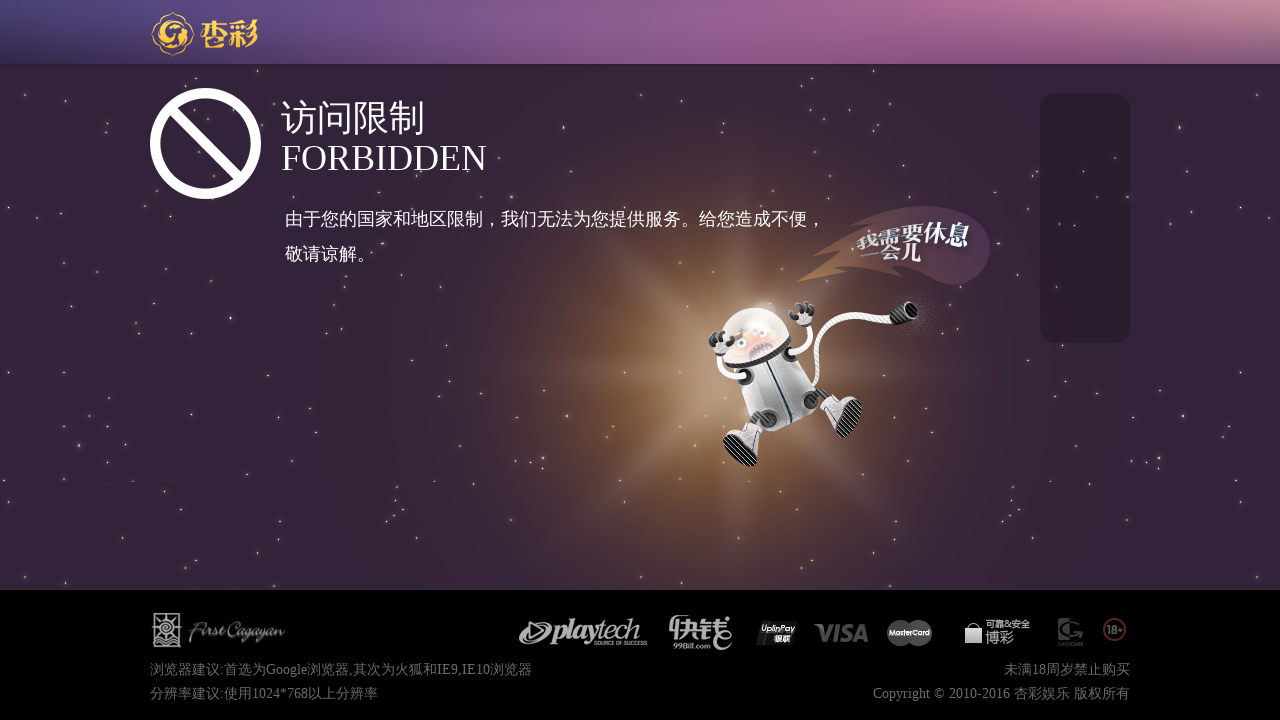

--- FILE ---
content_type: text/html; charset=utf-8
request_url: https://sincaigo.com/bak/xzfw/index.html
body_size: 1097
content:
<!DOCTYPE html><html><head><meta charset=utf-8><title>杏彩 访问限制</title><link rel=stylesheet href=css/skin-0cacaa9c5a.css><link rel=icon href=img/favicon.ico type=image/x-icon></head><body><div class=header align=center><div class=container align=left><i class=log></i></div></div><div align=center class=body-parent><div class="container body"><i class=bg></i> <i class=wx></i><p class="title xztitle">访问限制<br>FORBIDDEN</p><p class=title-desc>由于您的国家和地区限制，我们无法为您提供服务。给您造成不便，敬请谅解。</p><p class=help>
    <!--若有任何疑问，请点击一旁的“在线客服”与我们的7x24小时在线客服取得联系或发送邮件至我们的客服邮箱Email：caipiao53@gmail.com<br><br>不便之处，敬请谅解！-->
</p><div class=help-down>
    <!--<a href=javascript:void(0); onclick=open_() title=在线客服 class="icon online">在线客服</a>-->
    <!--<a href=http://dl3.enjoysincai.net/download/Main.air target=_blank class="icon kehu" title=客户端下载>客户端下载</a>-->
    <!--<a href=http://m.my88xc.com/index.html target=_blank class="icon yidong" title=移动端下载>移动端下载</a>-->
</div></div></div><div class=pt-footer align=center><div class="container pt-container"><i class=log></i><div><span class=fl>浏览器建议:首选为Google浏览器,其次为火狐和IE9,IE10浏览器</span> <span class=fr>未满18周岁禁止购买</span></div><div><span class=fl>分辨率建议:使用1024*768以上分辨率</span> <span class=fr>Copyright &copy; 2010-2016 杏彩娱乐 版权所有</span></div></div></div><script type=text/javascript>function open_(){window.open("https://vue.comm100.com/chatWindow.aspx?siteId=5000461&planId=907#","在线客服","width=590,height=550")}</script></body></html>


--- FILE ---
content_type: text/css
request_url: https://sincaigo.com/bak/xzfw/css/skin-0cacaa9c5a.css
body_size: 1243
content:
a,abbr,acronym,address,applet,article,aside,audio,b,big,blockquote,body,canvas,caption,center,cite,code,dd,del,details,dfn,div,dl,dt,em,embed,fieldset,figcaption,figure,footer,form,h1,h2,h3,h4,h5,h6,header,hgroup,html,i,iframe,img,ins,kbd,label,legend,li,mark,menu,nav,object,ol,output,p,pre,q,ruby,s,samp,section,small,span,strike,strong,sub,summary,sup,table,tbody,td,tfoot,th,thead,time,tr,tt,u,ul,var,video{margin:0;padding:0;border:0;font:inherit;vertical-align:baseline}article,aside,details,figcaption,figure,footer,header,hgroup,menu,nav,section{display:block}body{line-height:1;background-color:#33233a;background-image:url(../img/xin.png)}ol,ul{list-style:none}blockquote,q{quotes:none}blockquote:after,blockquote:before,q:after,q:before{content:'';content:none}table{border-collapse:collapse;border-spacing:0}.container{width:980px;position:relative}.header{background:url(../img/header-bg.png) center no-repeat #33233a;height:68px;min-width:980px}.header .log{width:108px;height:46px;background:url(../img/log.png) center no-repeat;display:inline-block;margin-top:12px}.body-parent{left:0;right:0;bottom:130px;top:68px;position:absolute}.body .bg,.pt-footer{bottom:0;position:absolute}.body,.body-parent *{position:relative}.body{display:block;text-align:left;z-index:99px;font-family:"微软雅黑";height:100%}.body .bg{background:url(../img/zaoren.png) center no-repeat;z-index:0;width:823px;height:622px;right:0}.body .wx{width:111px;height:111px;background:url(../img/body-log.png) center no-repeat;display:inline-block;margin-top:20px}.body .title{color:#fff;font-size:36px;display:inline-block;vertical-align:top;margin-top:30px;margin-left:20px}.body .help,.body .title-desc{width:550px;margin-left:135px}.body .title-desc{color:#fff;font-size:18px;line-height:35px}.body .help{color:#98d9ff;font-size:14px;line-height:28px;margin-top:65px}.body .help-down{width:90px;height:250px;position:absolute;right:0;top:25px;background:rgba(0,0,0,.2);filter:progid:DXImageTransform.Microsoft.gradient(startColorstr=#33000000, endColorstr=#33000000);-moz-border-radius:15px;-webkit-border-radius:15px;border-radius:15px}.body .icon{background:url(../img/icon-help.png) left top no-repeat;margin-left:15px;margin-top:20px;display:block;width:65px;height:10px;font-size:13px;color:#fff;text-decoration:none;padding-top:50px}.pt-footer,.pt-footer .container{height:130px}.body .icon.online{background-position:16px top;letter-spacing:3px;margin-top:8px}.body .icon.kehu{background-position:-33px top}.body .icon.yidong{background-position:-83px top}.body .icon:hover{filter:alpha(opacity=50);-moz-opacity:.6;opacity:.6}.pt-footer{background-color:#000;color:#6b696c;font-size:14px;width:100%;min-width:980px}.pt-footer .container div{overflow:hidden;margin-top:10px}.pt-footer .log{background:url(../img/footer-log.png) left no-repeat;width:980px;height:40px;display:inline-block;margin-top:20px}.pt-footer .fl{float:left}.pt-footer .fr{float:right}.xztitle{line-height:40px}